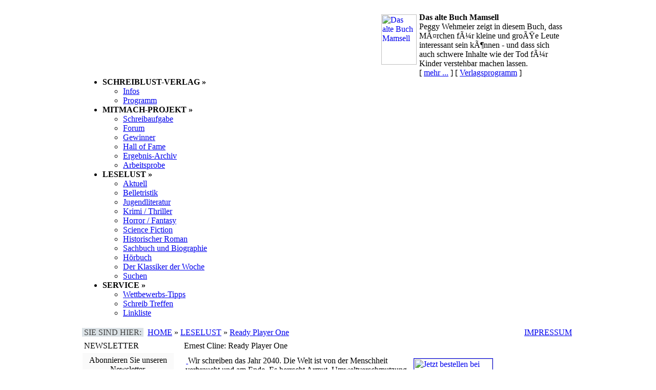

--- FILE ---
content_type: text/html
request_url: http://schreib-lust.de/leselust/rezension.php?id=2883
body_size: 6838
content:
 
<!DOCTYPE HTML PUBLIC "-//W3C//DTD HTML 4.01 Transitional//EN">
<html>
<head>
<meta http-equiv="Content-Type" content="text/html; charset=ISO-8859-1" />
<meta http-equiv="pragma" content="no-cache">
<meta http-equiv="cache-control" content="no-cache">
<meta http-equiv="expires" content="300">
<meta name="Content-Language" content="de">
<meta name="language" content="de"> 
<meta name="description" content="">
<meta name="keywords" content="Schreib-Lust Verlag, Schreib-Lust Print, Mitmach-Projekt, Leselust, schreiben, lesen">
<meta name="Robots" content="INDEX, FOLLOW">
<meta name="revisit_after" content="1 days">
<meta name="verification" content="0063ee68105f7bea2d3d082e84f27bc9" />
<base href="http://schreib-lust.de/">
<link rel="stylesheet" type="text/css" href="includes/stylesheet.css">
<script src="includes/hoverie.js" type="text/javascript"></script>
<title>www.schreib-lust.de | Service | Leselust | 3764530901</title>
</head>
<body style="margin: 0px; padding: 15px">

<table align="center" border="0" cellpadding="0" cellspacing="0" width="960">
<tr>
<td width="960">

 
<table border="0" cellpadding="0" cellspacing="0" width="960">
<tr>
<td>

<table border="0" cellpadding="0" cellspacing="0" width="960">
<tr>
<td class="backg" width="95"><div id="backg"><a href="index.php"></a></div></td>
<td width="455">
<object classid="clsid:D27CDB6E-AE6D-11cf-96B8-444553540000" codebase="http://download.macromedia.com/pub/shockwave/cabs/flash/swflash.cab#version=6,0,0,0" height="126" width="455">
<param name="movie" value="images/sl_mitte_455126.swf">
<param name="quality" value="best">
<param name="play" value="true">
<embed height="126" pluginspage="http://www.macromedia.com/go/getflashplayer" src="images/sl_mitte_455126.swf" type="application/x-shockwave-flash" width="455" quality="best" play="true">
</object>
</td>
<td class="backgr" width="410">

<table border="0" cellpadding="0" cellspacing="0" width="389">
<tr>
<td width="30">&nbsp;</td>
<td class="inhalt" width="69" height="126" style="vertical-align: top"><a href="verlag/mamsell.php"><img style="width:69px; height:98px; margin-top:13px; margin-left:4px; margin-right:5px;" src="images/3980827852_klein.gif" align="left" border="0" alt="Das alte Buch Mamsell"></a></td>
<td class="inhalt" width="281" height="126" style="vertical-align: top">
<div style="margin-top: 10px">
<b>Das alte Buch Mamsell</b></div>
<div class="inhalt_programm">Peggy Wehmeier zeigt in diesem Buch, dass MÃ¤rchen fÃ¼r kleine und groÃŸe Leute interessant sein kÃ¶nnen - und dass sich auch schwere Inhalte wie der Tod fÃ¼r Kinder verstehbar machen lassen.</div>
[&nbsp;<a class="link_11_prog" href="verlag/mamsell.php">mehr ...</a>&nbsp;] [&nbsp;<a class="link_11_prog" href="verlag/programm.php">Verlagsprogramm</a>&nbsp;]
</td>
</tr>
</table>

</td>
</tr>
</table>
</td>
</tr>
</table>

<div class="h_spacer_15"></div>
<table border="0" cellpadding="0" cellspacing="0" width="100%">
<tr>
<td class="headerNewNav">
<div id="navmenue">
<div id="menu">
<ul>
<li id="verlag"><b class="navtop">SCHREIBLUST-VERLAG &raquo;</b>
<ul>
<li><a href="verlag/infos.php">Infos</a></li>
<li><a href="verlag/programm.php">Programm</a></li>



</ul>
</li>

<li><b class="navtop">MITMACH-PROJEKT &raquo;</b>
<ul>
<li><a href="schreibaufgabe/index.php">Schreibaufgabe</a></li>
<li><a href="forum/index.php
" target="_blank">Forum</a></li>
<li><a href="schreibaufgabe/gewinner.php">Gewinner</a></li>
<li><a href="schreibaufgabe/halloffame.php">Hall of Fame</a></li>
<li><a href="schreibaufgabe/ergebnisse.php">Ergebnis-Archiv</a></li>
<li><a href="schreibaufgabe/arbeitsprobe.php">Arbeitsprobe


</a></li>
</ul>
</li>



<li><b class="navtop">


LESELUST &raquo;</b>
<ul>
<li><a href="leselust/index.php">Aktuell</a></li>
<li><a href="leselust/belletristik.php">Belletristik</a></li>
<li><a href="leselust/jugendliteratur.php">Jugendliteratur</a></li>
<li><a href="leselust/krimi_thriller.php">Krimi / Thriller</a></li>
<li><a href="leselust/horror_fantasy.php">Horror / Fantasy</a></li>
<li><a href="leselust/science_fiction.php">Science Fiction</a></li>
<li><a href="leselust/historischer_roman.php">Historischer Roman</a></li>
<li><a href="leselust/sachbuch.php">Sachbuch und Biographie</a></li>
<li><a href="leselust/hoerbuch.php">Hörbuch</a></li>
<li><a href="leselust/klassiker_der_woche.php">Der Klassiker der Woche</a></li>
<li><a href="leselust/suche.php">Suchen</a></li>
</ul>
</li>

<li><b class="navtop">SERVICE &raquo;</b>
<ul>
<li><a href="service/wettbewerbs_tipps.php">Wettbewerbs-Tipps</a></li>
<li><a href="service/schreibtreffen.php">Schreib Treffen</a></li>
<li><a href="linkliste.php">Linkliste</a></li>
</ul>
</li>

</ul>
</div>
</div>
</td>
</tr>
</table>



<script>
  (function(i,s,o,g,r,a,m){i['GoogleAnalyticsObject']=r;i[r]=i[r]||function(){
  (i[r].q=i[r].q||[]).push(arguments)},i[r].l=1*new Date();a=s.createElement(o),
  m=s.getElementsByTagName(o)[0];a.async=1;a.src=g;m.parentNode.insertBefore(a,m)
  })(window,document,'script','//www.google-analytics.com/analytics.js','ga');

  ga('create', 'UA-60008209-1', 'auto');
  ga('send', 'pageview');

</script>

<table border="0" cellpadding="4" cellspacing="0" width="960">
<tr>
<td class="headerNew"><span style="background-color: #dbe2e6; color: #404040; margin-left: -4px">&nbsp;SIE SIND HIER:&nbsp;</span>&nbsp;&nbsp;<a class="headerNew" href="index.php">HOME</a> &raquo; <a class="headerNew" href="leselust/index.php">LESELUST</a> &raquo; <a class="headerNew" href="leselust/rezension.php?id=2883">Ready Player One</a></td>
<td class="headerNew" align="right"><a class="headerNew" href="impressum.php">IMPRESSUM</a></td>
</tr>
</table>

<div class="h_spacer_15"></div>

<table border="0" cellpadding="0" cellspacing="0">
<tr valign="top">

<td style="width:180px" align="left">
<table border="0" width="100%" cellspacing="0" cellpadding="4">
<tr>
<td class="infoBoxHeading_left" width="180">NEWSLETTER</td>
</tr>
</table>
<table border="0" class="infoBox_left" cellpadding="1" cellspacing="0" width="100%">
<tr>
<td>
<table bgcolor="#fafafa" border="0" cellpadding="5" cellspacing="0" width="100%">
<tr>
<td class="inhalt_11" align="center">Abonnieren Sie unseren Newsletter.
<p align="center">[&nbsp;<a class="link_12" href="http://de.groups.yahoo.com/group/SL-Newsletter/" target="_blank">Jetzt anmelden!</a>&nbsp;]</p>
</td>
</tr>
</table>
</td>
</tr>
</table><div class="h_spacer_15"></div>
<div class="h_spacer_15"></div>
<table border="0" cellpadding="4" cellspacing="0" width="100%">
<tr>
<td class="infoBoxHeading_left" width="180">UNSERE TOP-SEITEN</td>
</tr>
</table>
<table border="0" class="infoBox_left" cellpadding="1" cellspacing="0" width="100%">
<tr>
<td>
<table bgcolor="ffffff" border="0" cellpadding="5" cellspacing="0" width="100%">
<tr>
<td class="inhalt_11" align="left">
1.)&nbsp;<a class="link_11" style="color: #0020a0;" href="verlag/litnewsarchiv.php">Literatur-News-Ticker</a><br>
2.)&nbsp;<a class="link_11" style="color: #0020a0;" href="leselust/index.php">Leselust</a><br>
3.)&nbsp;<a class="link_11" style="color: #0020a0;" href="http://schreib-lust.de/forum/index.php
" target="_blank">Forum</a><br>
4.)&nbsp;<a class="link_11" style="color: #0020a0;" href="schreibaufgabe/index.php">Mitmach-Projekt</a><br>
5.)&nbsp;<a class="link_11" style="color: #0020a0;" href="verlag/newsarchiv.php">Schreib-Lust-News</a>
6.)&nbsp;<a class="link_11" style="color: #0020a0;" href="verlag/ausschreibungen.php">Ausschreibungen</a>
7.)&nbsp;<a class="link_11" style="color: #0020a0;" href="service/wettbewerbs_tipps.php">Wettbewerbs-Tipps</a> 
 
</td>
</tr>
</table>
</td>
</tr>
</table>

<div class="h_spacer_15"></div>
</td>

<td style="width:15px"></td>

<!-- BEGINN MITTE -->
<td style="width:618px" align="left">

<table border="0" cellpadding="4" cellspacing="0" width="100%">
<tr>
<td class="infoBoxHeading" width="100%">Ernest Cline: Ready Player One</td>
</tr>
</table>
<table>
<tr>
<td>
<table bgcolor="ffffff" border="0" cellpadding="4" cellspacing="0" width="100%">
<tr>
<td class="inhalt">
<a href="http://www.amazon.de/gp/product/3764530901/ref=as_li_tl?ie=UTF8&camp=1638&creative=6742&creativeASIN=3548285686&linkCode=as2&tag=schrlust-21&linkId=DA5JC6FZCCQIT76G" target="_blank">
<img src="http://ir-de.amazon-adsystem.com/e/ir?t=schrlust-21&l=as2&o=3&a=3764530901" width="1" height="1" border="0" alt="" style="border:none !important; margin:0px !important;" />
<img style="float:right; width:153px; margin-top:4px; margin-bottom:10px; margin-left:10px; margin-right:4px;" src="images/3764530901.jpg" border="1" align="left" width="153" height="244" alt="Jetzt bestellen bei amazon.de!"></a>
Wir schreiben das Jahr 2040. Die Welt ist von der Menschheit verbraucht und am Ende. Es herrscht Armut, Umweltverschmutzung und KriminalitÃ¤t.<br />
Nur die â€žOasisâ€œ, eine virtuelle Welt mit allen Details einer realen Welt, bietet den meisten Menschen eine Zuflucht.<br />
Wade ist einer von ihnen und der Hauptprotagonist dieses Science-Fiction Romans.<br />
Als der SchÃ¶pfer dieser Welt, Halliday, stirbt und in seinem Testament verkÃ¼ndet, dass es in dieser Welt einen Schatz zu finden gibt, begibt sich ein GroÃŸteil der Menschheit auf die Jagd. Nur ein verschlÃ¼sselter Hinweis gibt die Richtung an, in die die LÃ¶sung zu finden ist. Da es sich bei dem Schatz um mehrere Milliarden Dollar und auÃŸerdem um die Rechte der â€žOasisâ€œ handelt, ist dieses RÃ¤tsel nicht leicht zu entschlÃ¼sseln. Und so ist es eher Zufall, dass Wade das erste RÃ¤tsel nach fÃ¼nf Jahren knackt.<br />
Doch damit ruft er Neider auf den Plan. Die Sixers, eine Organisation, die unfairerweise zu Tausenden nach dem Schatz suchen und sich gegenseitig unterstÃ¼tzen, wollen die â€žOasisâ€œ in ihre Finger bekommen, um sich ein goldenes NÃ¤schen zu verdienen. Sie wollen den Preis auf jeden Fall und schrecken nicht einmal vor Mord zurÃ¼ck.<br />
Doch zum GlÃ¼ck hat Wade auch â€žFreundeâ€œ, die ihm zur Seite stehen. Werden sie es schaffen, den sagenumwobenen Schatz als erstes zu finden?<br />
<br />
Ernest Cline, geboren 1972, hat mit â€žReady Player Oneâ€œ einen Roman geschrieben, dessen Thematik schon Ã¶fters aufgegriffen wurde (z.B. Erebos). So bietet er im GroÃŸen und Ganzen nichts wirklich Neues.<br />
Trotzdem macht es Laune, diesen Roman zu lesen.<br />
Die RÃ¤tsel sind originell, auch wenn manche â€žEntdeckungenâ€œ mir zu zufÃ¤llig und damit unglaubwÃ¼rdig waren.<br />
Beispiel:<br />
So schleust er sich selbst in ein GefÃ¤ngnis der Sixers ein, um deren System zu hacken. Jedoch weiÃŸ er weder, ob er jemals die Gelegenheit dazu bekommt, noch, ob sein Plan funktioniert. ZufÃ¤llig hat er die dafÃ¼r benÃ¶tigten Zugangscodes bei sich, die er Monate zuvor, als noch gar nicht klar war, dass er diese benÃ¶tigt, im Internet ersteigert. Auch hier wusste er nicht, ob diese Codes Ã¼berhaupt echt waren. NatÃ¼rlich klappt dann auch alles, so wie er es sich ausgedacht hat. <br />
Ich will damit sagen, dass alles irgendwie zu glatt lÃ¤uft. Dadurch kommt keine richtige Spannung auf, da der Leser eh weiÃŸ, dass alles gut gehen wird.<br />
<br />
Dass der Autor ein 80er Jahre Fan ist, merkt man der Geschichte sehr stark an. An allen Ecken und Enden gibt es Hinweise und Anekdoten aus Filmen, Songs, Computerspielen usw. FÃ¼r Menschen, die sich gern an diese Zeit erinnern, ein toller Flashback.<br />
Der Roman liest sich flÃ¼ssig und in einem Rutsch weg, trotzdem weist er hin und wieder ein paar unnÃ¶tige LÃ¤ngen auf.<br />
Fazit:<br />
Im GroÃŸen und Ganzen ein lesenswertes Buch, dessen glatte Handlung jedoch manchmal nervt.<br><br>
Ernest Cline: <b>Ready Player One</b>.<br>
Penhaligon, MÃ¤rz 2012.<br>
512 Seiten, Gebundene Ausgabe, 19,99 Euro.<br>
<p align="right"><a class="link_12" href="leselust/robert_poleschny.php">Robert Poleschny</a></p>
</td>
</tr>
<td class="inhalt">
<b>Wie hat Ihnen diese Rezension gefallen? Schreiben Sie uns!</b></a><br>
</table>
</td>
</tr>

<table>
<tr>
<td>
<form action="/leselust/rezension.php" method="POST">
Name:<br><input type="textfield" name="Name" value="" size="30" maxlength="30"  ><br><br>
E-Mail:<br><input type="textfield" name="E-Mail" value="" size="30" maxlength="30"  ><br><br>
Auf welches Buch beziehen Sie sich?<br><input type="textfield" name="buch" value="Ernest Cline: Ready Player One" size="30" maxlength="30"  ><br><br>
Text:<br><textarea name="Ihre_Meinung_zu_dieser_Rezension" wrap="virtual" cols="30" rows="8" ></textarea><br>
<input type="hidden" name="Empfaenger" value="mail@schreib-lust.de">
<input type="submit" name="send" value="Verschicken">
</form>

</td>
</tr>
</table>

<div class="h_spacer_15"></div>

<table border="0" cellpadding="4" cellspacing="0" width="618">
<tr>
<td class="infoBoxHeading" width="180">ANZEIGEN</td>
</tr>
</table>
<table border="0" class="infoBox" cellpadding="1" cellspacing="0" width="618">
<tr>
<td>
<table bgcolor="ffffff" border="0" cellpadding="4" cellspacing="0" width="616">
<tr>


<td class="inhalt">
Das Buch <b>Ready Player One</b> von <b>Ernest Cline</b> jetzt bestellen bei:</b>
</td>
<tr>
<td align="center">


<a href="http://www.amazon.de/gp/product/3764530901/ref=as_li_tf_tl?ie=UTF8&camp=1638&creative=6742&creativeASIN=3764530901&linkCode=as2&tag=schrlust-21" target="_blank"><img style="margin-left:0px; margin-right:8px;" src="images/logo_amazon_90.gif" border="0" width="90" height="45" alt="Jetzt direkt bei amazon.de bestellen!"></a>
<a href="http://ad.zanox.com/ppc/?6738129C1130999073T&ULP=[[3764530901]]" target="_blank"><img style="margin-left:0px; margin-right:8px;" src="images/logo_bol_90.gif" border="0" width="90" height="45" alt="Jetzt direkt bei bol.de bestellen!"></a>
<a href="http://ad.zanox.com/ppc/?6738156C2052996249T&ULP=[[3764530901]]" target="_blank"><img style="margin-left:0px; margin-right:8px;" src="images/logo_buch_90.gif" border="0" width="90" height="45" alt="Jetzt direkt bei buch.de bestellen!"></a>
<img src="http://ad.zanox.com/ppv/?29809246C1919349013" align="bottom" width="1" height="1" border="0" hspace="1">
<a href="http://ad.zanox.com/ppc/?29809246C1919349013T&ULP=[[3764530901]]" target="_blank"><img style="margin-left:0px; margin-right:8px;" src="images/logo_buecher_90.gif" border="0" width="90" height="45" alt="Jetzt direkt bei buecher.de bestellen!"></a>
<a href="http://ad.zanox.com/ppc/?6769663C423283157T&ULP=[[3764530901]]" target="_blank"><img style="margin-left:0px; margin-right:8px;" src="images/logo_libri_90.gif" border="0" width="90" height="45" alt="Jetzt direkt bei libri.de bestellen!"></a>
<a href="http://ad.zanox.com/ppc/?6738313C1050419993T&ULP=[[3764530901]]" target="_blank"><img style="margin-left:0px; margin-right:0px;" src="images/logo_thalia_90.gif" border="0" width="90" height="45" alt="Jetzt direkt bei thalia.de bestellen!"></a>
</td>

<tr>
<td align="center">
<!-- BEGINN des zanox-affiliate HTML-Code -->
<!-- ( Der HTML-Code darf im Sinne der einwandfreien Funktionalit?t nicht ver?ndert werden! ) -->
<img src="http://www.zanox-affiliate.de/ppv/?6745760C1476565161" align="bottom" width="1" height="1" border="0" hspace="1"><!-- START: HTML Search Banner Fullsize V1 (468x60) -->
<table width="468" height="60" border="0" cellpadding="0" cellspacing="0" background="http://www.abebooks.de/images/Partnerprogramm/Banner_neu/fullbanner1.gif">
<form action="http://www.zanox-affiliate.de/ppc/" method="get">
<input type="hidden" name="6745760C1476565161&ULP" value="http://www.abebooks.de/servlet/SearchResults?">
<input type="hidden" name="ph" value="2">
<input type="hidden" name="sortby" value="3">
				
	<tr>
		<td width="49" height="35"></td>
		<td width="417" height="35"></td>
	</tr>
	<tr>
		<td width="49" height="25"></td>
		<td width="417" height="25" align="left" valign="top"><table height="25" border="0" cellpadding="0" cellspacing="0">
		<tr>
			<td width="103" valign="top">
			<select name="sby">
					<option value="key">ISBN</option>
					<option value="tit">Titel</option>
<!--					<option value="aut">Autor</option>
					<option value="tit">Titel</option>-->
			
			</select>
			</td>
			<td width="10"></td>
			<td width="177" valign="top"><input type="text" name="stext" value="3764530901" size="30" maxlength="255" style="border:1px solid #999999; font-size: 11px; height:18px; width:177px;"></td>
			<td width="10"></td>
			<td width="111" valign="top"><input type="image" name="submit" src="http://www.abebooks.de/images/Partnerprogramm/Banner_neu/fullbanner1_button.gif" border="0" width="110" height="23" alt="Jetzt finden!"></td>
		</tr>
		</table>	
		</td>
	</tr>
	</form>
	</table>
<!-- END: HTML Search Banner Fullsize V1 (468x60) -->
<!-- ENDE des zanox-affiliate HTML-Code -->
</td>
</tr>

</td>
</tr>
</table>
</td>
</tr>
</table>

</td>
<!-- ENDE MITTE -->

<td style="width:15px"></td>

<td style="width:128px" align="left"><SCRIPT charset="utf-8" type="text/javascript" src="http://ws.amazon.de/widgets/q?rt=tf_sw&ServiceVersion=20070822&MarketPlace=DE&ID=V20070822/DE/schrlust-21/8002/9a777973-7924-41d4-a7e2-b5146974a093"> </SCRIPT> <NOSCRIPT><A HREF="http://ws.amazon.de/widgets/q?rt=tf_sw&ServiceVersion=20070822&MarketPlace=DE&ID=V20070822%2FDE%2Fschrlust-21%2F8002%2F9a777973-7924-41d4-a7e2-b5146974a093&Operation=NoScript">Amazon.de Widgets</A></NOSCRIPT></td>

</tr>
</table>

<tr>
<td align="center">
<table border="0" cellpadding="5" cellspacing="0" width="100%">
<tr>
<td class="headerNewFooter" align="center">
&nbsp;<b>LINKTIPPS:</b>&nbsp;<a class="main_g" href="http://www.naturas.de" target="_blank">Naturwaren</a>
</td>
</tr>
<tr>
<td class="headerNewFooter" align="center" colspan=2>
Copyright &copy; 2006 - 2026 by Schreiblust-Verlag - Alle Rechte vorbehalten.
</td>
</tr>
</table>

<!--
<script src="http://www.google-analytics.com/urchin.js" type="text/javascript">
</script>
<script type="text/javascript">
_uacct = "UA-224602-2";
urchinTracker();
</script>
-->




<script language="JavaScript" type="text/javascript" src="pphlogger.js"></script>
<noscript><img alt="" src="logger/pphlogger.php?id=sl&st=img"></noscript>
<img src="http://www.webhits.de/cgi/Count.cgi?df=66678.dat&sh=0"></td>
</tr>
</table>
</body>
</html>